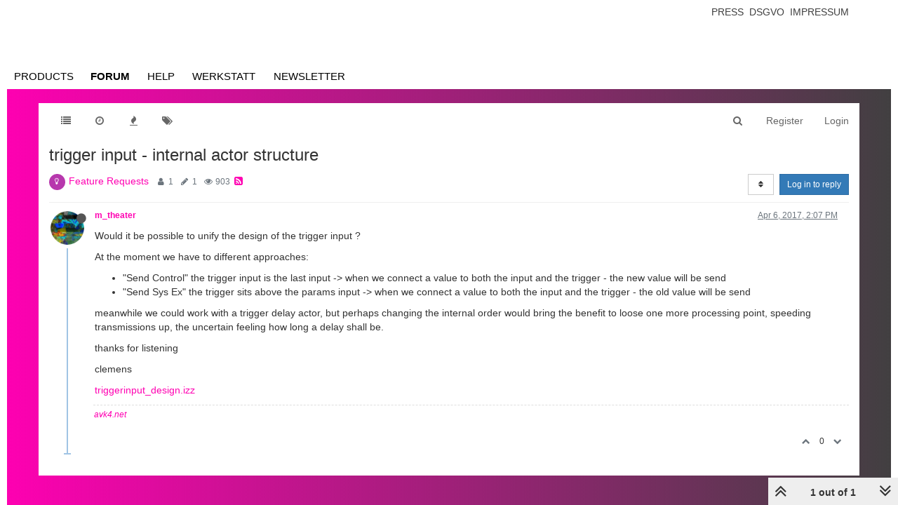

--- FILE ---
content_type: text/plain; charset=UTF-8
request_url: https://community.troikatronix.com/socket.io/?EIO=4&transport=polling&t=PkwHWvy
body_size: 110
content:
0{"sid":"PdrrfK7yd-5YSb5PWXDB","upgrades":["websocket"],"pingInterval":25000,"pingTimeout":20000}

--- FILE ---
content_type: text/plain; charset=UTF-8
request_url: https://community.troikatronix.com/socket.io/?EIO=4&transport=polling&t=PkwHW-q&sid=PdrrfK7yd-5YSb5PWXDB
body_size: 32
content:
40{"sid":"OAV2HCskMwZOsXrNWXDC"}